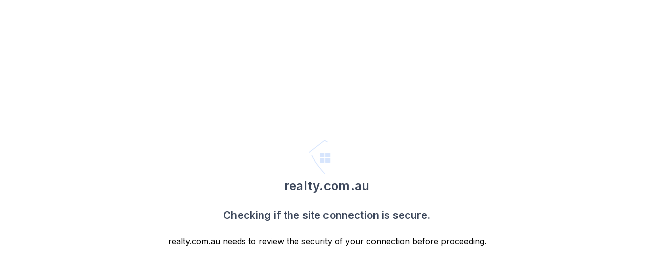

--- FILE ---
content_type: application/javascript; charset=UTF-8
request_url: https://www.realty.com.au/_next/static/chunks/pages/check-bot-ce5f4e7103258001.js
body_size: 352
content:
(self.webpackChunk_N_E=self.webpackChunk_N_E||[]).push([[5202],{95155:function(e,n,c){"use strict";c.r(n);var t=c(67294),r=c(11163),i=c(12986),s=c(85893);n.default=function(){var e=(0,r.useRouter)(),n=(e.query||{}).path;return(0,t.useEffect)(function(){n&&e.replace(n)}),(0,s.jsxs)("div",{className:"flex h-screen flex-col items-center justify-center space-y-6 text-center",children:[(0,s.jsx)(i.Z,{isWithShadow:!1}),(0,s.jsx)("h1",{children:"realty.com.au"}),(0,s.jsx)("h2",{children:" Checking if the site connection is secure."}),(0,s.jsx)("p",{children:"realty.com.au needs to review the security of your connection before proceeding."})]})}},91868:function(e,n,c){(window.__NEXT_P=window.__NEXT_P||[]).push(["/check-bot",function(){return c(95155)}])}},function(e){e.O(0,[9774,2888,179],function(){return e(e.s=91868)}),_N_E=e.O()}]);
//# sourceMappingURL=check-bot-ce5f4e7103258001.js.map